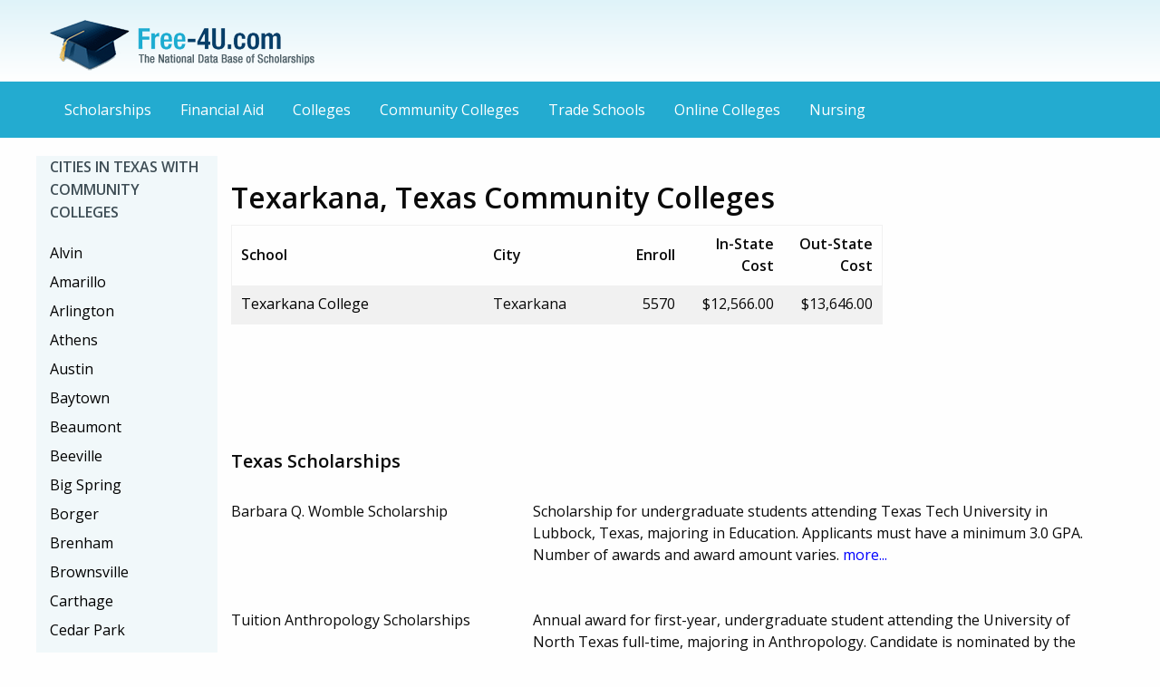

--- FILE ---
content_type: text/html
request_url: https://free-4u.com/Community-Colleges/Texarkana-TX-Community-Colleges.html
body_size: 5676
content:











































<!doctype html>
<html class="no-js" lang="en">
  <head>
    <meta charset="utf-8" />
    <meta http-equiv="x-ua-compatible" content="ie=edge">
    <meta name="viewport" content="width=device-width, initial-scale=1.0" />
	<meta name="description" content="Free Community College and Scholarship Search for TX"/>
    <title>Texarkana, Texas Colleges and Universities - Scholarships, Costs, and Information</title>
	<link rel="stylesheet" href="new-css/foundation.css" />
    <link rel="stylesheet" href="new-css/custom.css" />
    <link rel="stylesheet" href="new-css/app.css" />
	<link rel='stylesheet' type='text/css' href='https://fonts.googleapis.com/css?family=Open+Sans:400,600'>
	<script async id="ce-widget-js" src="https://widget.campusexplorer.com/js/widget.js"></script>
  </head>
  <body>
	<a name="top"></a><header role="banner">
	<div class="row">
      <div class="small-6 columns vspace">
		<a href="/"><img src="new-img/Free-4U-logo-update.png" alt="Free-4U.com - The National Data Base of Scholarships" /></a>
	  </div>

	</div>
	</header>
	<nav class="top-bar" role="navigation">
	<div class="title-bar" data-responsive-toggle="menu" data-hide-for="medium">
	  <button class="menu-icon" type="button" data-toggle></button>
	  <div class="title-bar-title">Menu</div>
	</div>
	<div class="row" id="menu">
		<div class="large-12 columns">
			<ul class="vertical medium-horizontal menu">
				<li><a href="http://www.free-4u.com/">Scholarships</a></li>
				<li><a href="http://www.free-4u.com/financial-aid.html">Financial Aid</a></li>
				<li><a href="http://www.free-4u.com/Community-Colleges">Colleges</a></li>
				<li><a href="http://www.free-4u.com/Community-Colleges">Community Colleges</a></li>
				<li><a href="http://www.free-4u.com/Trade-Schools">Trade Schools</a></li>
				<li><a href="http://www.free-4u.com/Online-Colleges">Online Colleges</a></li>
				<li><a href="http://www.free-4u.com/Nursing">Nursing</a></li>
			</ul>
		  </div>
    </div>
	</nav>
	<main role="main">
	<div class="row">
	<div class="large-push-2 large-10 columns">
	<section>
			
			<div class="row">
			  <div class="medium-12 columns">
				<div class="row" > 
					<div class="medium-9 columns">
<div class="schoolTable">  
  <div class="schoolBlock">
  <br />
  
  <h1>Texarkana, Texas Community Colleges</h1>
  
<table width="100%" border="0" cellspacing="0">
	
  <tr>
    <th align="left" scope="col" width="350px">School</th>
    <th align="left" scope="col" width="180px">City</th>
    <th align="left" scope="col" style=";text-align:right;">Enroll</th>
    <th align="left" scope="col" style=";text-align:right;">In-State Cost</th>
    <th align="left" scope="col" style=";text-align:right;">Out-State Cost</th>
    </tr>




  <tr class="oddRow" height="30px">	 

    <td><a href="http://www.free-4u.com/Community-Colleges/Texarkana-College.html">Texarkana College</a></td>
    <td>Texarkana</td>
    <td style="padding-left:5px;text-align:right;"> 5570 </td>
    <td style="padding-left:20px;text-align:right;">$12,566.00</td>
    <td style="padding-left:20px;text-align:right;">$13,646.00</td>
    </tr>
    

</table>
</div> 
<!-- close SchoolTable -->

</div>
<!-- close SchoolBlock -->		


					<div align="left">
						<script async src="//pagead2.googlesyndication.com/pagead/js/adsbygoogle.js"></script>
						<!-- Free-4U context LB -->
						<ins class="adsbygoogle"
						     style="display:inline-block;width:728px;height:90px"
						     data-ad-client="ca-pub-3766134139832312"
						     data-ad-slot="6578174821"></ins>
						<script>
						(adsbygoogle = window.adsbygoogle || []).push({});
						</script>
					</div>


					
					</div>
					


					
					<div class="medium-3 columns" style="margin-bottom: -10px;">
				
						<div class="campusexplorer-widget" data-ce-source="sa-E7EA662D"  data-ce-ipeds_id=""></div>
					
						
										
						</div>	
						
						
					</div>
					
	</section>







<h3 class="vspace">Texas Scholarships</h3>


			
			
			<div class="row odd">
					<div class="small-4 large-4 columns">
						Barbara Q. Womble Scholarship
					</div>
					<div class="small-8 large-8 columns">
						  Scholarship for undergraduate students attending Texas Tech University in Lubbock, Texas, majoring in Education.  Applicants must have a minimum 3.0 GPA.  Number of awards and award amount varies. <a href="http://www.free-4u.com/Barbara-Q-Womble-Scholarship.html" style="color:blue;"> more...</a>
					</div>
			</div>
			
			
			<div class="row odd">
					<div class="small-4 large-4 columns">
						Tuition Anthropology Scholarships
					</div>
					<div class="small-8 large-8 columns">
						  Annual award for first-year, undergraduate student attending the University of North Texas full-time, majoring in Anthropology.  Candidate is nominated by the department.  Due date and award amount varies. <a href="http://www.free-4u.com/Tuition-Anthropology-Scholarships.html" style="color:blue;"> more...</a>
					</div>
			</div>
			
			
			<div class="row odd">
					<div class="small-4 large-4 columns">
						Lawrence L. & Louise Graves Scholarship
					</div>
					<div class="small-8 large-8 columns">
						  Scholarship for undergraduate or graduate students attending Texas Tech University in Lubbock, Texas full-time, majoring in History.  Applicants must have a minimum 3.0 GPA.  Financial need may be considered.  Due date, number of awards and award amount varies. <a href="http://www.free-4u.com/Lawrence-L-Louise-Graves-Scholarship.html" style="color:blue;"> more...</a>
					</div>
			</div>
			
			
			<div class="row odd">
					<div class="small-4 large-4 columns">
						Ruth & Ted Bauer Family Foundation Scholarship
					</div>
					<div class="small-8 large-8 columns">
						  Scholarship for full-time graduate students attending the University of Houston enrolled in a Master of Business Administration program.  Applicants must have a minimum 3.0 GPA, be a U.S. citizen and have financial need.  Number of awards and award amount may vary. <a href="http://www.free-4u.com/Ruth-Ted-Bauer-Family-Foundation-Scholarship.html" style="color:blue;"> more...</a>
					</div>
			</div>
			
			
			<div class="row odd">
					<div class="small-4 large-4 columns">
						Sigma Tau Delta Scholarship
					</div>
					<div class="small-8 large-8 columns">
						  Annual award for member of Sigma Tau Delta who is an undergraduate student attending the University of North Texas full-time, majoring in English.  Applicant must have performed outstanding service to Sigma Tau Delta. <a href="http://www.free-4u.com/Sigma-Tau-Delta-Scholarship.html" style="color:blue;"> more...</a>
					</div>
			</div>
			
			
			<div class="row odd">
					<div class="small-4 large-4 columns">
						Hope Pierce Tartt Scholarship
					</div>
					<div class="small-8 large-8 columns">
						  Annual award for undergraduate students attending Texas Christian University in Fort Worth, Texas.  Preference will be given to students who are residents of Harrison, Marion, Panola, Gregg, and Upshur counties, Texas who have established financial need (through their FAFSA application).  In some cases, awards will be made based on academic merit.  Due date and number of awards varies. <a href="http://www.free-4u.com/Hope-Pierce-Tartt-Scholarship.html" style="color:blue;"> more...</a>
					</div>
			</div>
			
			
			<div class="row odd">
					<div class="small-4 large-4 columns">
						Nancy Stephens Woodson Memorial Endowment Scholarship
					</div>
					<div class="small-8 large-8 columns">
						  Scholarship for undergraduate students attending Wharton County Junior College in Wharton, Texas studying Theatre.  Recipients chosen by a committee from the WCJC Speech and Drama Department.  Due date, number of awards and award amount varies. <a href="http://www.free-4u.com/Nancy-Stephens-Woodson-Memorial-Endowment-Scholarship.html" style="color:blue;"> more...</a>
					</div>
			</div>
			
			
			<div class="row odd">
					<div class="small-4 large-4 columns">
						Bill Griffin Memorial Scholarship
					</div>
					<div class="small-8 large-8 columns">
						  Scholarship for undergraduate students attending Texas Tech University in Lubbock, Texas, majoring in Animal Science.  Number of awards and award amount varies. <a href="http://www.free-4u.com/Bill-Griffin-Memorial-Scholarship.html" style="color:blue;"> more...</a>
					</div>
			</div>
			
			
			<div class="row odd">
					<div class="small-4 large-4 columns">
						Noel Ryon James Memorial Scholarship
					</div>
					<div class="small-8 large-8 columns">
						  Scholarship for undergraduate students enrolled full-time at Angelo State University.  Students must demonstrate academic achievement.  Deadlines and award amounts may vary. <a href="http://www.free-4u.com/Noel-Ryon-James-Memorial-Scholarship.html" style="color:blue;"> more...</a>
					</div>
			</div>
			
			
			<div class="row odd">
					<div class="small-4 large-4 columns">
						Melba  & Sherri Edenbaum Women's Athletic Scholarship
					</div>
					<div class="small-8 large-8 columns">
						  Scholarship for female undergraduate students enrolled full-time at Angelo State University.  Students must participate in the Women's Athletic Program.  Deadlines and award amounts may vary. <a href="http://www.free-4u.com/" style="color:blue;"> more...</a>
					</div>
			</div>
			
			
			<div class="row odd">
					<div class="small-4 large-4 columns">
						Dick & Gloria Speck Rodeo Scholarship
					</div>
					<div class="small-8 large-8 columns">
						  Scholarship for undergraduate or graduate students attending Texas Tech University in Lubbock, Texas.  Selection is based on academic merit and the contribution student has made to Tech Rodeo.  Due dates are March 1 (fall) and October 1 (spring).  Number of awards and award amount varies. <a href="http://www.free-4u.com/Dick-Gloria-Speck-Rodeo-Scholarship.html" style="color:blue;"> more...</a>
					</div>
			</div>
			
			
			<div class="row odd">
					<div class="small-4 large-4 columns">
						Hattie Elam Briscoe Scholarship
					</div>
					<div class="small-8 large-8 columns">
						  Scholarship for graduate students enrolled full-time at the St. Mary's University Law School.  Students must demonstrate financial need and academic achievement.  Preference given to African-American students.  Deadlines and award amounts may vary. <a href="http://www.free-4u.com/Hattie-Elam-Briscoe-Scholarship.html" style="color:blue;"> more...</a>
					</div>
			</div>
			
			
			<div class="row odd">
					<div class="small-4 large-4 columns">
						Industrial Affiliates Program Scholarships
					</div>
					<div class="small-8 large-8 columns">
						  Scholarship for undergraduate or graduate students enrolled full-time at Texas A&M; University.  Students must demonstrate academic achievement and financial need.  Due date and number of awards may vary. <a href="http://www.free-4u.com/Industrial-Affiliates-Program-Scholarships.html" style="color:blue;"> more...</a>
					</div>
			</div>
			
			
			<div class="row odd">
					<div class="small-4 large-4 columns">
						Jewish Studies Program Scholarship
					</div>
					<div class="small-8 large-8 columns">
						  Scholarship for undergraduate or graduate students attending the University of North Texas full-time, majoring in Jewish Studies.  Due date, number of awards and award amount varies. <a href="http://www.free-4u.com/Jewish-Studies-Program-Scholarship.html" style="color:blue;"> more...</a>
					</div>
			</div>
			
			
			<div class="row odd">
					<div class="small-4 large-4 columns">
						Opportunity Awards
					</div>
					<div class="small-8 large-8 columns">
						  Scholarship for undergraduate students enrolled full-time at Blinn College.  Students must demonstrate academic achievement and/or financial need.  Deadlines and award amounts may vary. <a href="http://www.free-4u.com/Opportunity-Awards.html" style="color:blue;"> more...</a>
					</div>
			</div>
			
			
			<div class="row odd">
					<div class="small-4 large-4 columns">
						Hsiao-Pei Yang Memorial Scholarship
					</div>
					<div class="small-8 large-8 columns">
						  Scholarship for undergraduate students attending the University of North Texas full-time.  Applicants must have academic achievement with a minimum 2.0 GPA.  Submit FAFSA application (available January 2nd) for financial eligibility.  Number of awards and award amount varies. <a href="http://www.free-4u.com/Hsiao-Pei-Yang-Memorial-Scholarship.html" style="color:blue;"> more...</a>
					</div>
			</div>
			
			
			<div class="row odd">
					<div class="small-4 large-4 columns">
						Joe Bill Lee Scholarship
					</div>
					<div class="small-8 large-8 columns">
						  Scholarship for undergraduate students enrolled full-time at Angelo State University.  Applicants must be student assistants who have worked at Porter Henderson Library and West Texas Collection for a minimum of two long semesters or one long and two summer semesters.  Students must be nominated by a library staff member and must continue employment for 12 to 15 hours per week.  Due date may vary. <a href="http://www.free-4u.com/Joe-Bill-Lee-Scholarship.html" style="color:blue;"> more...</a>
					</div>
			</div>
			
			
			<div class="row odd">
					<div class="small-4 large-4 columns">
						Phillip & Margaret Walker Memorial Scholarship
					</div>
					<div class="small-8 large-8 columns">
						  Scholarship for undergraduate senior student attending the University of North Texas full-time, majoring in Education.  Due date and award amount varies. <a href="http://www.free-4u.com/Phillip-Margaret-Walker-Memorial-Scholarship.html" style="color:blue;"> more...</a>
					</div>
			</div>
			
			
			<div class="row odd">
					<div class="small-4 large-4 columns">
						John M. & Nelle Greene Davenport Memorial Scholarship
					</div>
					<div class="small-8 large-8 columns">
						  Scholarship for undergraduate students enrolled full-time at Angelo State University.  Students must demonstrate academic achievement.  Deadlines and award amounts may vary. <a href="http://www.free-4u.com/John-M-Nelle-Greene-Davenport-Memorial-Scholarship.html" style="color:blue;"> more...</a>
					</div>
			</div>
			
			
			<div class="row odd">
					<div class="small-4 large-4 columns">
						Phi Theta Kappa Presidential Leadership Scholarship
					</div>
					<div class="small-8 large-8 columns">
						  Scholarship for undergraduate students attending Texas Tech University in Lubbock, Texas full-time.  Applicant must be a U.S. citizen and have demonstrated outstanding leadership and service to Phi Theta Kappa at the regional and/or international levels.  Candidates must have a minimum 3.5 GPA and at least 30 transferable hours.  Selection based on GPA, choice of major, evidence of leadership and involvement through work, school or service.  Award amount is equal to full tuition plus $1,000 stipend per year.  Renewable; one year with maintained 3.0 GPA. <a href="http://www.free-4u.com/Phi-Theta-Kappa-Presidential-Leadership-Scholarship.html" style="color:blue;"> more...</a>
					</div>
			</div>
			
			
			<p><a href="scholarships.html" style="color:blue;">Click here for complete scholarship searching.</a></p>
		</section>


					<div align="center">
						<script async src="//pagead2.googlesyndication.com/pagead/js/adsbygoogle.js"></script>
						<!-- Free-4U context LB -->
						<ins class="adsbygoogle"
						     style="display:inline-block;width:728px;height:90px"
						     data-ad-client="ca-pub-3766134139832312"
						     data-ad-slot="6578174821"></ins>
						<script>
						(adsbygoogle = window.adsbygoogle || []).push({});
						</script>
					</div>




		</div>
		<aside>
		<div class="large-pull-10 large-2 columns role="navigation" aria-label="state navigation" style="background-color:#f1f8fa;">
				<ul class="vertical menu vertical-menu" role="navigation">
				<li class="menu-title">Cities in Texas with Community Colleges</li>
				<li><a href="http://www.free-4u.com/Community-Colleges/--TX-Community-Colleges.html"> </a></li>
				<li><a href="http://www.free-4u.com/Community-Colleges/Alvin-TX-Community-Colleges.html">Alvin</a></li>
				<li><a href="http://www.free-4u.com/Community-Colleges/Amarillo-TX-Community-Colleges.html">Amarillo</a></li>
				<li><a href="http://www.free-4u.com/Community-Colleges/Arlington-TX-Community-Colleges.html">Arlington</a></li>
				<li><a href="http://www.free-4u.com/Community-Colleges/Athens-TX-Community-Colleges.html">Athens</a></li>
				<li><a href="http://www.free-4u.com/Community-Colleges/Austin-TX-Community-Colleges.html">Austin</a></li>
				<li><a href="http://www.free-4u.com/Community-Colleges/Baytown-TX-Community-Colleges.html">Baytown</a></li>
				<li><a href="http://www.free-4u.com/Community-Colleges/Beaumont-TX-Community-Colleges.html">Beaumont</a></li>
				<li><a href="http://www.free-4u.com/Community-Colleges/Beeville-TX-Community-Colleges.html">Beeville</a></li>
				<li><a href="http://www.free-4u.com/Community-Colleges/Big-Spring-TX-Community-Colleges.html">Big Spring</a></li>
				<li><a href="http://www.free-4u.com/Community-Colleges/Borger-TX-Community-Colleges.html">Borger</a></li>
				<li><a href="http://www.free-4u.com/Community-Colleges/Brenham-TX-Community-Colleges.html">Brenham</a></li>
				<li><a href="http://www.free-4u.com/Community-Colleges/Brownsville-TX-Community-Colleges.html">Brownsville</a></li>
				<li><a href="http://www.free-4u.com/Community-Colleges/Carthage-TX-Community-Colleges.html">Carthage</a></li>
				<li><a href="http://www.free-4u.com/Community-Colleges/Cedar-Park-TX-Community-Colleges.html">Cedar Park</a></li>
				<li><a href="http://www.free-4u.com/Community-Colleges/Cisco-TX-Community-Colleges.html">Cisco</a></li>
				<li><a href="http://www.free-4u.com/Community-Colleges/Clarendon-TX-Community-Colleges.html">Clarendon</a></li>
				<li><a href="http://www.free-4u.com/Community-Colleges/Corpus-Christi-TX-Community-Colleges.html">Corpus Christi</a></li>
				<li><a href="http://www.free-4u.com/Community-Colleges/Corsicana-TX-Community-Colleges.html">Corsicana</a></li>
				<li><a href="http://www.free-4u.com/Community-Colleges/Dallas-TX-Community-Colleges.html">Dallas</a></li>
				<li><a href="http://www.free-4u.com/Community-Colleges/Denison-TX-Community-Colleges.html">Denison</a></li>
				<li><a href="http://www.free-4u.com/Community-Colleges/El-Paso-TX-Community-Colleges.html">El Paso</a></li>
				<li><a href="http://www.free-4u.com/Community-Colleges/Farmers-Branch-TX-Community-Colleges.html">Farmers Branch</a></li>
				<li><a href="http://www.free-4u.com/Community-Colleges/Fort-Worth-TX-Community-Colleges.html">Fort Worth</a></li>
				<li><a href="http://www.free-4u.com/Community-Colleges/Ft-Worth-TX-Community-Colleges.html">Ft Worth</a></li>
				<li><a href="http://www.free-4u.com/Community-Colleges/Gainesville-TX-Community-Colleges.html">Gainesville</a></li>
				<li><a href="http://www.free-4u.com/Community-Colleges/Galveston-TX-Community-Colleges.html">Galveston</a></li>
				<li><a href="http://www.free-4u.com/Community-Colleges/Grand-Prairie-TX-Community-Colleges.html">Grand Prairie</a></li>
				<li><a href="http://www.free-4u.com/Community-Colleges/Harlingen-TX-Community-Colleges.html">Harlingen</a></li>
				<li><a href="http://www.free-4u.com/Community-Colleges/Hillsboro-TX-Community-Colleges.html">Hillsboro</a></li>
				<li><a href="http://www.free-4u.com/Community-Colleges/Houston-TX-Community-Colleges.html">Houston</a></li>
				<li><a href="http://www.free-4u.com/Community-Colleges/Irving-TX-Community-Colleges.html">Irving</a></li>
				<li><a href="http://www.free-4u.com/Community-Colleges/Jacksonville-TX-Community-Colleges.html">Jacksonville</a></li>
				<li><a href="http://www.free-4u.com/Community-Colleges/Kilgore-TX-Community-Colleges.html">Kilgore</a></li>
				<li><a href="http://www.free-4u.com/Community-Colleges/Killeen-TX-Community-Colleges.html">Killeen</a></li>
				<li><a href="http://www.free-4u.com/Community-Colleges/Lancaster-TX-Community-Colleges.html">Lancaster</a></li>
				<li><a href="http://www.free-4u.com/Community-Colleges/Laredo-TX-Community-Colleges.html">Laredo</a></li>
				<li><a href="http://www.free-4u.com/Community-Colleges/Levelland-TX-Community-Colleges.html">Levelland</a></li>
				<li><a href="http://www.free-4u.com/Community-Colleges/Lubbock-TX-Community-Colleges.html">Lubbock</a></li>
				<li><a href="http://www.free-4u.com/Community-Colleges/Lufkin-TX-Community-Colleges.html">Lufkin</a></li>
				<li><a href="http://www.free-4u.com/Community-Colleges/Marshall-TX-Community-Colleges.html">Marshall</a></li>
				<li><a href="http://www.free-4u.com/Community-Colleges/McAllen-TX-Community-Colleges.html">McAllen</a></li>
				<li><a href="http://www.free-4u.com/Community-Colleges/McKinney-TX-Community-Colleges.html">McKinney</a></li>
				<li><a href="http://www.free-4u.com/Community-Colleges/Mesquite-TX-Community-Colleges.html">Mesquite</a></li>
				<li><a href="http://www.free-4u.com/Community-Colleges/Mount-Pleasant-TX-Community-Colleges.html">Mount Pleasant</a></li>
				<li><a href="http://www.free-4u.com/Community-Colleges/Odessa-TX-Community-Colleges.html">Odessa</a></li>
				<li><a href="http://www.free-4u.com/Community-Colleges/Orange-TX-Community-Colleges.html">Orange</a></li>
				<li><a href="http://www.free-4u.com/Community-Colleges/Paris-TX-Community-Colleges.html">Paris</a></li>
				<li><a href="http://www.free-4u.com/Community-Colleges/Pasadena-TX-Community-Colleges.html">Pasadena</a></li>
				<li><a href="http://www.free-4u.com/Community-Colleges/Port-Arthur-TX-Community-Colleges.html">Port Arthur</a></li>
				<li><a href="http://www.free-4u.com/Community-Colleges/Ranger-TX-Community-Colleges.html">Ranger</a></li>
				<li><a href="http://www.free-4u.com/Community-Colleges/San-Antonio-TX-Community-Colleges.html">San Antonio</a></li>
				<li><a href="http://www.free-4u.com/Community-Colleges/Snyder-TX-Community-Colleges.html">Snyder</a></li>
				<li><a href="http://www.free-4u.com/Community-Colleges/Sweetwater-TX-Community-Colleges.html">Sweetwater</a></li>
				<li><a href="http://www.free-4u.com/Community-Colleges/Temple-TX-Community-Colleges.html">Temple</a></li>
				<li><a href="http://www.free-4u.com/Community-Colleges/Texarkana-TX-Community-Colleges.html">Texarkana</a></li>
				<li><a href="http://www.free-4u.com/Community-Colleges/Texas-City-TX-Community-Colleges.html">Texas City</a></li>
				<li><a href="http://www.free-4u.com/Community-Colleges/Tyler-TX-Community-Colleges.html">Tyler</a></li>
				<li><a href="http://www.free-4u.com/Community-Colleges/Uvalde-TX-Community-Colleges.html">Uvalde</a></li>
				<li><a href="http://www.free-4u.com/Community-Colleges/Vernon-TX-Community-Colleges.html">Vernon</a></li>
				<li><a href="http://www.free-4u.com/Community-Colleges/Victoria-TX-Community-Colleges.html">Victoria</a></li>
				<li><a href="http://www.free-4u.com/Community-Colleges/Waco-TX-Community-Colleges.html">Waco</a></li>
				<li><a href="http://www.free-4u.com/Community-Colleges/Weatherford-TX-Community-Colleges.html">Weatherford</a></li>
				<li><a href="http://www.free-4u.com/Community-Colleges/Webster-TX-Community-Colleges.html">Webster</a></li>
				<li><a href="http://www.free-4u.com/Community-Colleges/Wharton-TX-Community-Colleges.html">Wharton</a></li>

			</ul>
			<hr>
			<ul class="vertical menu vertical-menu" role="navigation">
<li class="menu-title">Colleges by State</li>
<li><a href="http://www.free-4u.com/Community-Colleges/Alaska-Community-Colleges.html">Alaska</a></li>
<li><a href="http://www.free-4u.com/Community-Colleges/Alabama-Community-Colleges.html">Alabama</a></li>
<li><a href="http://www.free-4u.com/Community-Colleges/Arkansas-Community-Colleges.html">Arkansas</a></li>
<li><a href="http://www.free-4u.com/Community-Colleges/Arizona-Community-Colleges.html">Arizona</a></li>
<li><a href="http://www.free-4u.com/Community-Colleges/California-Community-Colleges.html">California</a></li>
<li><a href="http://www.free-4u.com/Community-Colleges/Colorado-Community-Colleges.html">Colorado</a></li>
<li><a href="http://www.free-4u.com/Community-Colleges/Connecticut-Community-Colleges.html">Connecticut</a></li>
<li><a href="http://www.free-4u.com/Community-Colleges/District-of-Columbia-Community-Colleges.html">District of Columbia</a></li>
<li><a href="http://www.free-4u.com/Community-Colleges/Delaware-Community-Colleges.html">Delaware</a></li>
<li><a href="http://www.free-4u.com/Community-Colleges/Florida-Community-Colleges.html">Florida</a></li>
<li><a href="http://www.free-4u.com/Community-Colleges/Georgia-Community-Colleges.html">Georgia</a></li>
<li><a href="http://www.free-4u.com/Community-Colleges/Hawaii-Community-Colleges.html">Hawaii</a></li>
<li><a href="http://www.free-4u.com/Community-Colleges/Iowa-Community-Colleges.html">Iowa</a></li>
<li><a href="http://www.free-4u.com/Community-Colleges/Idaho-Community-Colleges.html">Idaho</a></li>
<li><a href="http://www.free-4u.com/Community-Colleges/Illinois-Community-Colleges.html">Illinois</a></li>
<li><a href="http://www.free-4u.com/Community-Colleges/Indiana-Community-Colleges.html">Indiana</a></li>
<li><a href="http://www.free-4u.com/Community-Colleges/Kansas-Community-Colleges.html">Kansas</a></li>
<li><a href="http://www.free-4u.com/Community-Colleges/Kentucky-Community-Colleges.html">Kentucky</a></li>
<li><a href="http://www.free-4u.com/Community-Colleges/Louisiana-Community-Colleges.html">Louisiana</a></li>
<li><a href="http://www.free-4u.com/Community-Colleges/Massachusetts-Community-Colleges.html">Massachusetts</a></li>
<li><a href="http://www.free-4u.com/Community-Colleges/Maryland-Community-Colleges.html">Maryland</a></li>
<li><a href="http://www.free-4u.com/Community-Colleges/Maine-Community-Colleges.html">Maine</a></li>
<li><a href="http://www.free-4u.com/Community-Colleges/Michigan-Community-Colleges.html">Michigan</a></li>
<li><a href="http://www.free-4u.com/Community-Colleges/Minnesota-Community-Colleges.html">Minnesota</a></li>
<li><a href="http://www.free-4u.com/Community-Colleges/Missouri-Community-Colleges.html">Missouri</a></li>
<li><a href="http://www.free-4u.com/Community-Colleges/Mississippi-Community-Colleges.html">Mississippi</a></li>
<li><a href="http://www.free-4u.com/Community-Colleges/Montana-Community-Colleges.html">Montana</a></li>
<li><a href="http://www.free-4u.com/Community-Colleges/North-Carolina-Community-Colleges.html">North Carolina</a></li>
<li><a href="http://www.free-4u.com/Community-Colleges/North-Dakota-Community-Colleges.html">North Dakota</a></li>
<li><a href="http://www.free-4u.com/Community-Colleges/Nebraska-Community-Colleges.html">Nebraska</a></li>
<li><a href="http://www.free-4u.com/Community-Colleges/New-Hampshire-Community-Colleges.html">New Hampshire</a></li>
<li><a href="http://www.free-4u.com/Community-Colleges/New-Jersey-Community-Colleges.html">New Jersey</a></li>
<li><a href="http://www.free-4u.com/Community-Colleges/New-Mexico-Community-Colleges.html">New Mexico</a></li>
<li><a href="http://www.free-4u.com/Community-Colleges/Nevada-Community-Colleges.html">Nevada</a></li>
<li><a href="http://www.free-4u.com/Community-Colleges/New-York-Community-Colleges.html">New York</a></li>
<li><a href="http://www.free-4u.com/Community-Colleges/Ohio-Community-Colleges.html">Ohio</a></li>
<li><a href="http://www.free-4u.com/Community-Colleges/Oklahoma-Community-Colleges.html">Oklahoma</a></li>
<li><a href="http://www.free-4u.com/Community-Colleges/Oregon-Community-Colleges.html">Oregon</a></li>
<li><a href="http://www.free-4u.com/Community-Colleges/Pennsylvania-Community-Colleges.html">Pennsylvania</a></li>
<li><a href="http://www.free-4u.com/Community-Colleges/Puerto-Rico-Community-Colleges.html">Puerto Rico</a></li>
<li><a href="http://www.free-4u.com/Community-Colleges/Rhode-Island-Community-Colleges.html">Rhode Island</a></li>
<li><a href="http://www.free-4u.com/Community-Colleges/South-Carolina-Community-Colleges.html">South Carolina</a></li>
<li><a href="http://www.free-4u.com/Community-Colleges/South-Dakota-Community-Colleges.html">South Dakota</a></li>
<li><a href="http://www.free-4u.com/Community-Colleges/Tennessee-Community-Colleges.html">Tennessee</a></li>
<li><a href="http://www.free-4u.com/Community-Colleges/Texas-Community-Colleges.html">Texas</a></li>
<li><a href="http://www.free-4u.com/Community-Colleges/Utah-Community-Colleges.html">Utah</a></li>
<li><a href="http://www.free-4u.com/Community-Colleges/Virginia-Community-Colleges.html">Virginia</a></li>
<li><a href="http://www.free-4u.com/Community-Colleges/Virgin-Islands-Community-Colleges.html">Virgin Islands</a></li>
<li><a href="http://www.free-4u.com/Community-Colleges/Vermont-Community-Colleges.html">Vermont</a></li>
<li><a href="http://www.free-4u.com/Community-Colleges/Washington-Community-Colleges.html">Washington</a></li>
<li><a href="http://www.free-4u.com/Community-Colleges/Wisconsin-Community-Colleges.html">Wisconsin</a></li>
<li><a href="http://www.free-4u.com/Community-Colleges/West-Virginia-Community-Colleges.html">West Virginia</a></li>
<li><a href="http://www.free-4u.com/Community-Colleges/Wyoming-Community-Colleges.html">Wyoming</a></li>
</ul>
		</div>
		</aside>
	</div>
	</main>
	<footer role="contentinfo">
		<div class="row">
			<div class="large-12 columns text-center">
				<p class="vspace2">Copyright © <script type="text/javascript">document.write(new Date().getFullYear());</script> Free-4u.com, All Rights Reserved | <a href="#top">Back to Top</a></p>
			</div>
		</div>
	</footer>
    <script src="new-js/vendor/jquery.min.js"></script>
    <script src="new-js/vendor/what-input.min.js"></script>
    <script src="new-js/foundation.min.js"></script>
    <script src="new-js/app.js"></script>
    <script>
  (function(i,s,o,g,r,a,m){i['GoogleAnalyticsObject']=r;i[r]=i[r]||function(){
  (i[r].q=i[r].q||[]).push(arguments)},i[r].l=1*new Date();a=s.createElement(o),
  m=s.getElementsByTagName(o)[0];a.async=1;a.src=g;m.parentNode.insertBefore(a,m)
  })(window,document,'script','//www.google-analytics.com/analytics.js','ga');

  ga('create', 'UA-26451889-2', 'auto');
  ga('send', 'pageview');

</script>
	<script>
	$('a[href*=#]:not([href=#])').click(function() {
		if (location.pathname.replace(/^\//,'') == this.pathname.replace(/^\//,'') 
			|| location.hostname == this.hostname) {

			var target = $(this.hash);
			target = target.length ? target : $('[name=' + this.hash.slice(1) +']');
			   if (target.length) {
				 $('html,body').animate({
					 scrollTop: target.offset().top
				}, 1000);
				return false;
			}
		}
	});
	</script>
  </body>
</html>

--- FILE ---
content_type: text/html; charset=utf-8
request_url: https://www.google.com/recaptcha/api2/aframe
body_size: 255
content:
<!DOCTYPE HTML><html><head><meta http-equiv="content-type" content="text/html; charset=UTF-8"></head><body><script nonce="bwz50cVEiUo7CqeymcCuTA">/** Anti-fraud and anti-abuse applications only. See google.com/recaptcha */ try{var clients={'sodar':'https://pagead2.googlesyndication.com/pagead/sodar?'};window.addEventListener("message",function(a){try{if(a.source===window.parent){var b=JSON.parse(a.data);var c=clients[b['id']];if(c){var d=document.createElement('img');d.src=c+b['params']+'&rc='+(localStorage.getItem("rc::a")?sessionStorage.getItem("rc::b"):"");window.document.body.appendChild(d);sessionStorage.setItem("rc::e",parseInt(sessionStorage.getItem("rc::e")||0)+1);localStorage.setItem("rc::h",'1769511078789');}}}catch(b){}});window.parent.postMessage("_grecaptcha_ready", "*");}catch(b){}</script></body></html>

--- FILE ---
content_type: application/javascript; charset=UTF-8
request_url: https://widget.campusexplorer.com/js/widget.js
body_size: 23871
content:
try{!function(e,a,c){"use strict";function d(e){if(!e)return!1;var a=B.urlparser.get(e),c=a.withoutHash.replace(a.origin,a.host).replace(/^www./,""),d=B.md5(c);return B._.includes(u,d)}function f(e){return!!e&&B._.includes(p,e)}function b(e){return!!e&&B._.includes(g,e)}function E(e){var c=a.getElementById(e);c&&c.parentNode.removeChild(c)}function D(){for(var c,d=a.querySelectorAll(".campusexplorer-widget[data-ce-source],.campusexplorer-widget-launch[data-ce-source]"),f=d.length-1;f>=0;f--)c=d[f],c.parentNode&&c.parentNode.removeChild(c);if("CampusExplorerQ"in e)for(var b;b=CampusExplorerQ.shift();)b.element&&E(b.element);setTimeout(D,2e3)}if("querySelector"in a&&"addEventListener"in e&&"postMessage"in e&&"function"==typeof Object.keys&&!("CampusExplorerWidgetScout"in e&&e.CampusExplorerWidgetScout.revision)){var B={};B.console={error:function(){},info:function(){},log:function(){},warn:function(){}};var A=B.console;B._={isObject:function(e){var a=typeof e;return"function"===a||"object"===a&&!!e},isString:function(e){return"string"==typeof e||e instanceof String},isHex:function(e){var a=e.trim();return a.length&&!(8!=a.length||isNaN(parseInt(a,16)))},isInt:function(e){var a=parseInt(e,10);return!isNaN(a)&&e==a&&e.toString()==a.toString()},includes:function(e,a){var c=Object(e),d=parseInt(c.length)||0;if(0===d)return!1;var f,b=0;b>=0?f=b:(f=d+b,f<0&&(f=0));for(var E;f<d;){if(E=c[f],a===E||a!==a&&E!==E)return!0;f++}return!1},stripHTML:function(e){var c=a.implementation.createHTMLDocument("New").body;return c.innerHTML=e,c.textContent||c.innerText||""}},!function(e){function a(e,a){var c=(65535&e)+(65535&a),d=(e>>16)+(a>>16)+(c>>16);return d<<16|65535&c}function c(e,a){return e<<a|e>>>32-a}function d(e,d,f,b,E,D){return a(c(a(a(d,e),a(b,D)),E),f)}function f(e,a,c,f,b,E,D){return d(a&c|~a&f,e,a,b,E,D)}function b(e,a,c,f,b,E,D){return d(a&f|c&~f,e,a,b,E,D)}function E(e,a,c,f,b,E,D){return d(a^c^f,e,a,b,E,D)}function D(e,a,c,f,b,E,D){return d(c^(a|~f),e,a,b,E,D)}function B(e,c){e[c>>5]|=128<<c%32,e[(c+64>>>9<<4)+14]=c;var d,B,A,C,F,t=1732584193,r=-271733879,n=-1732584194,o=271733878;for(d=0;d<e.length;d+=16)B=t,A=r,C=n,F=o,t=f(t,r,n,o,e[d],7,-680876936),o=f(o,t,r,n,e[d+1],12,-389564586),n=f(n,o,t,r,e[d+2],17,606105819),r=f(r,n,o,t,e[d+3],22,-1044525330),t=f(t,r,n,o,e[d+4],7,-176418897),o=f(o,t,r,n,e[d+5],12,1200080426),n=f(n,o,t,r,e[d+6],17,-1473231341),r=f(r,n,o,t,e[d+7],22,-45705983),t=f(t,r,n,o,e[d+8],7,1770035416),o=f(o,t,r,n,e[d+9],12,-1958414417),n=f(n,o,t,r,e[d+10],17,-42063),r=f(r,n,o,t,e[d+11],22,-1990404162),t=f(t,r,n,o,e[d+12],7,1804603682),o=f(o,t,r,n,e[d+13],12,-40341101),n=f(n,o,t,r,e[d+14],17,-1502002290),r=f(r,n,o,t,e[d+15],22,1236535329),t=b(t,r,n,o,e[d+1],5,-165796510),o=b(o,t,r,n,e[d+6],9,-1069501632),n=b(n,o,t,r,e[d+11],14,643717713),r=b(r,n,o,t,e[d],20,-373897302),t=b(t,r,n,o,e[d+5],5,-701558691),o=b(o,t,r,n,e[d+10],9,38016083),n=b(n,o,t,r,e[d+15],14,-660478335),r=b(r,n,o,t,e[d+4],20,-405537848),t=b(t,r,n,o,e[d+9],5,568446438),o=b(o,t,r,n,e[d+14],9,-1019803690),n=b(n,o,t,r,e[d+3],14,-187363961),r=b(r,n,o,t,e[d+8],20,1163531501),t=b(t,r,n,o,e[d+13],5,-1444681467),o=b(o,t,r,n,e[d+2],9,-51403784),n=b(n,o,t,r,e[d+7],14,1735328473),r=b(r,n,o,t,e[d+12],20,-1926607734),t=E(t,r,n,o,e[d+5],4,-378558),o=E(o,t,r,n,e[d+8],11,-2022574463),n=E(n,o,t,r,e[d+11],16,1839030562),r=E(r,n,o,t,e[d+14],23,-35309556),t=E(t,r,n,o,e[d+1],4,-1530992060),o=E(o,t,r,n,e[d+4],11,1272893353),n=E(n,o,t,r,e[d+7],16,-155497632),r=E(r,n,o,t,e[d+10],23,-1094730640),t=E(t,r,n,o,e[d+13],4,681279174),o=E(o,t,r,n,e[d],11,-358537222),n=E(n,o,t,r,e[d+3],16,-722521979),r=E(r,n,o,t,e[d+6],23,76029189),t=E(t,r,n,o,e[d+9],4,-640364487),o=E(o,t,r,n,e[d+12],11,-421815835),n=E(n,o,t,r,e[d+15],16,530742520),r=E(r,n,o,t,e[d+2],23,-995338651),t=D(t,r,n,o,e[d],6,-198630844),o=D(o,t,r,n,e[d+7],10,1126891415),n=D(n,o,t,r,e[d+14],15,-1416354905),r=D(r,n,o,t,e[d+5],21,-57434055),t=D(t,r,n,o,e[d+12],6,1700485571),o=D(o,t,r,n,e[d+3],10,-1894986606),n=D(n,o,t,r,e[d+10],15,-1051523),r=D(r,n,o,t,e[d+1],21,-2054922799),t=D(t,r,n,o,e[d+8],6,1873313359),o=D(o,t,r,n,e[d+15],10,-30611744),n=D(n,o,t,r,e[d+6],15,-1560198380),r=D(r,n,o,t,e[d+13],21,1309151649),t=D(t,r,n,o,e[d+4],6,-145523070),o=D(o,t,r,n,e[d+11],10,-1120210379),n=D(n,o,t,r,e[d+2],15,718787259),r=D(r,n,o,t,e[d+9],21,-343485551),t=a(t,B),r=a(r,A),n=a(n,C),o=a(o,F);return[t,r,n,o]}function A(e){var a,c="";for(a=0;a<32*e.length;a+=8)c+=String.fromCharCode(e[a>>5]>>>a%32&255);return c}function C(e){var a,c=[];for(c[(e.length>>2)-1]=void 0,a=0;a<c.length;a+=1)c[a]=0;for(a=0;a<8*e.length;a+=8)c[a>>5]|=(255&e.charCodeAt(a/8))<<a%32;return c}function F(e){return A(B(C(e),8*e.length))}function t(e,a){var c,d,f=C(e),b=[],E=[];for(b[15]=E[15]=void 0,f.length>16&&(f=B(f,8*e.length)),c=0;16>c;c+=1)b[c]=909522486^f[c],E[c]=1549556828^f[c];return d=B(b.concat(C(a)),512+8*a.length),A(B(E.concat(d),640))}function r(e){var a,c,d="0123456789abcdef",f="";for(c=0;c<e.length;c+=1)a=e.charCodeAt(c),f+=d.charAt(a>>>4&15)+d.charAt(15&a);return f}function n(e){return unescape(encodeURIComponent(e))}function o(e){return F(n(e))}function i(e){return r(o(e))}function s(e,a){return t(n(e),n(a))}function l(e,a){return r(s(e,a))}function u(e,a,c){return a?c?s(a,e):l(a,e):c?o(e):i(e)}e.md5=u}(B),B.timing={_list:{},_nowOffset:0,start:function(e){return this._list[e]=this.now(),Math.floor(this._list[e])},finish:function(e){var a=Math.floor(this.now()-(this._list[e]||0));return A.log("time:",a,e),a},now:function(){return(new Date).getTime()-this._nowOffset}},B.timing._nowOffset=e.nowOffset||(new Date).getTime(),B.hash={_obj:c,getValue:function(a){return this._obj||(this._obj=this.from(e.location.hash)),this._obj[a]},from:function(e){var a,c={};if(e.length&&0===e.indexOf("#campusexplorer/")){a=e.split("/");for(var d,f=1;f<a.length;f++)d=a[f],d.length&&("stg"===d?(c.host="stg.campusexplorer.com",c.stg=!0):"localhost"===d?c.host=d:d.indexOf(".")>=0?c.host=d:d.indexOf(":")>=0?c.host=d:c[d]=!!d)}return c}},B.urlparser={regx:/^(((([^:\/#\?]+:)?(?:(\/\/)((?:(([^:@\/#\?]+)(?:\:([^:@\/#\?]+))?)@)?(([^:\/#\?\]\[]+|\[[^\/\]@#?]+\])(?:\:([0-9]+))?))?)?)?((\/?(?:[^\/\?#]+\/+)*)([^\?#]*)))?(\?[^#]+)?)(#.*)?/,get:function(e){var a=this.regx.exec(e);return{href:a[0],withoutHash:a[1],url:a[2],origin:a[3],protocol:a[4],protocolseparator:a[5],credhost:a[6],cred:a[7],user:a[8],pass:a[9],host:a[10],hostname:a[11],port:a[12],pathname:a[13],segment1:a[14],segment2:a[15],search:a[16],hash:a[17]}}},B.cookie={set:function(e,c,d){var f=new Date;f.setTime(f.getTime()+24*d*60*60*1e3);var b="expires="+f.toUTCString();a.cookie=e+"="+c+"; "+b+"; path=/; secure; samesite=none"},get:function(e){for(var c=e+"=",d=a.cookie.split(";"),f=0;f<d.length;f++){for(var b=d[f];" "==b.charAt(0);)b=b.substring(1);if(0===b.indexOf(c))return b.substring(c.length,b.length)}return""}},function(){Array.isArray||(Array.isArray=function(e){return"[object Array]"===Object.prototype.toString.call(e)});var e={};e.parse=function(a,c,d){c=c||"&",d=d||"=";for(var f,b={},E=0,D=a.split(c),B=D.length;E<B;E++)f=D[E].split(d),f.length>0&&(b[e.unescape(f.shift())]=e.unescape(f.join(d)));return b},e.unescape=function(e){return decodeURIComponent(e.replace(/\+/g," "))};var a=encodeURIComponent;e.stringify=function(e,c){var d,f,b,E=[],D=!(!c||!c.arrayKey);for(d in e)if(e.hasOwnProperty(d))if(Array.isArray(e[d]))for(f=0,b=e[d].length;f<b;f++)E.push(a(D?d+"[]":d)+"="+a(e[d][f]));else E.push(a(d)+"="+a(e[d]));return E.sort(),E.join("&")},B.querystring=e}(),B.dieAndRetry=function(c){A.warn("dieAndRetry",c);var d=Math.floor(17592186044416*Math.random()+1).toString(16),f="/js/widget.js?cachebust="+d,b=a.querySelectorAll(".ce-widget-js-replaced").length;delete e.CampusExplorerWidgetScout,function(e,a){var c,d=e.getElementsByTagName(a)[0];c=e.createElement(a),c.id="ce-widget-js",c.className="ce-widget-js-replaced",c.src="https://widget.campusexplorer.com"+f,setTimeout(function(){d.parentNode.insertBefore(c,d)},500*b),b>0&&A.error("Failed to break cache",c.src)}(a,"script")},"console"in e&&"function"==typeof e.console.log.apply&&B.hash.getValue("debug")&&(A=B.console={error:function(){e.console.error.apply(e.console,["widget:"].concat(Array.prototype.slice.call(arguments)))},info:function(){e.console.info.apply(e.console,["widget:"].concat(Array.prototype.slice.call(arguments)))},log:function(){e.console.log.apply(e.console,["widget:"].concat(Array.prototype.slice.call(arguments)))},warn:function(){e.console.warn.apply(e.console,["widget:"].concat(Array.prototype.slice.call(arguments)))}}),A.info("rev","b2107d");var C,F,t,r,n="https://widget.campusexplorer.com",o="https://",i=B.hash.getValue("host"),s="/js/widget.js",l="ce-widget-js";if(F=a.getElementById(l),i&&(r=B.urlparser.get("https://www.campusexplorer.com"),t=r.host,"sandbox.campusexplorer.com"!==i&&"localhost:3000"!==i||(o="http://"),t!==i))return n=o+i,function(e,a,c){var d,f=e.getElementsByTagName(a)[0];d=e.createElement(a),d.id=c,d.className="ce-widget-js-replaced",d.src=n+s,f.parentNode.insertBefore(d,f)}(a,"script",l),F&&F.parentNode&&F.parentNode.removeChild(F),void A.info("reloading from "+n+s);B.revision="b2107d",e.CampusExplorerWidgetScout=B,e.campex=B;var u=["196a88aad5754a294e2fb1f52e8bf981","e1fdc9ecc82ca6b991e91ef844f857fa","47e51cbea88af29c07654e1fc7242176","c35f9289b265091e4bcd0376c419aa1e","2ba838e895195b9c6898266039bc60f4","dcd1891cc85966e4c6e8b231ca2ba8d4","dafb938c688fcbf3b04a33ca66380bfe","589c61b1bf306501e5b66b4235326c6a","4a58b391b62ab03b65722c882351e622","46024618e6d52dc3029c50a9af3944b2","972a7f10d6ac53b7a341b9518296ba9c","ddbd20ac3a72288bf0da00ae844e9acc","69500796b3ab734c7a9dde23db0296df","17e4513ad51bf4a14d91a1369172c9a9","4808b8dc5b2791ad62b8c0c374dffe18","eae5971babdb856fd4b5e6b280142c64","193a55a641b4d0b89ab6493230914a67","001f8ecbc5593ca929a8d06d8935b6be","c30a7ab48bc908ccb0db8b1d74f9718e","d939690efdeb7b73c3eca6f8ac151bf2","cd51bcdbb06f06db339f53b416eff954","f9c7f4776d4a7b3112cc564822af7201","3917e377595bea354adccde44e5cd3b3","2b8630bbb575133d85556ca206e4bf8f","244d4f079073c4279597a4e4de0a992a","561b53159b89386d1d820d96097ea155","3dd1499ad2bab4f3498259943d4d47b5","d0af9abe4b0d60409d7d0286ae1b2366","8fbf902899c8743f568a16964e6c4ba1","e8d728cf91b6ed7ea98734608d3b2132","fe51c8387b826936222aa464213bab68","5533207f5a6a739ce1ba03ce6c7f33d7","c7d3a52f05b2502a5df5df5a8962294c","2b68f7cdc986ca375b97a3b3185e2038","3ef7e42925830917f516f94a4b9ad007","b45a445a4917c75e0ae1f2e5e3f26082","4fbb9d0a230d72a4112bf1075aae18b1","ae5bf8b2eeae8d594febed7d2d9e3324","97535ea97fd5c9e90af1fce2381c7236","10110bf4f08bce37314c18bc95340f1b","2baffcaf60c029527ed9781fa9390ae0","eb659c3f7f1ecbda8603d491d07be797","8012347349e92fb8ef9fbfc37755bf48","e4e08812dbc3f049906022c046d246df","68412061a1b420040af4d8c6c654b206","89fee20ff889cdd263da1871cebfb348","80fb4d0f37205fdf47337d590ccaa8cd","c926d0ac113cb4cc6c5995bff039632d","3c6805787c9b4366ea6dc44c6edb18f5","77ebfaa14d39b7d2cd94eae4342936be","0d456646df6ed90227169e40d18428eb","ca063a5ee1fddf86fce9e99d943dc6a6","4a453204f0690ec52ffc5da11bd5d61f","4daaa43d2ce458354e0e2a4d86ae69fb","b7f95d9891278f6fa8420f12bf84c546","6ec28c57052d2cd55be4ee7cb1111d3f","38503def49e3351721ecda63cee440ec","075adf87e313d05cbf43ff41631ae42a","16d708503e137caa3bef4546da5e6dfb","e3f1be4f6ad723c8225df761ef2853b2","305fa0e21ae379aa3ef80835d8492f52","e354f583276d4c7c136a06061ef02e25","eec791631a7386e156e397a9ce473f3e","e26666dd5cf790bf893d1cc8145e1018","c45b2657884a774475d69d9bdd168d9a","78d3af2b6928cd4b4740d7c8e61549e9","4df48c8c2f3ecbe8e3c3813e6183f377","bc3a50d85c88f8387586a4ce27928cce","11353441f634982c729b96a9197ecd7c","aadcffe650558c1266bccc5339f087be","8d3a1cd60cd1849f149b7594bc5161a2","585fc9d08efbbb6ca17f031013b2798f","732c10fa376e8def3a26bf1ef5cd9cf4","3474677ea74da993901d7da5b486473a","0bb0d5c0fc55ff3d36e4645521c4b94d","7014d2b2f339df339561edaa7a9c0343","e37cb0915ed0bcbf57faace0386ee293","5c438fffeee95edca9f1eb7656a54a35","3e223fae48a145c2bbea0fc7b582126e","d6d28b3b7284a1f4bb856e126fd5dfc9","819a7b822fabb5de45294aa9f4d9a431","2968b0420510bb8ecf9608dcc9fddbc9","2df8fe79423194041d44a07deaecea8d","affb37786212c9aac807461e8dc3951a","a296dead0c8a038c608c87b8cacc43d3","0abbeb5c869baffb8df5983bcf30bf8c","efc9e4995071efa69cff812174b17800","a6198266b2a09e2a41a75564ac72180e","47fd0c688476855635304e9b8062be64","89e06596f3b894e79bbdc24eb5c97480","487c96bafd8fd2b4d9cec275f7859fb7","484aacccf5dba522917d265edc78f7d2","8956ca3c8e5f38fe44d08ab3d14c7ca1","83921e95ebe60d9c7755dbe3af731067","c7c14e3f8e7133aa7a22267b88d7d52a","8727e3ec47cb6cbcb7c5bf6cc15c39fd","d315b4fd98afd99bcae6d95ed32c7ff6","759f3f57a0d7d5596c7ca636b842bc88","6a0a6deb7b832065c9bc4af2ea6c14e6","f77a87b303ab3218406a067f3568ec66","58e905888f98b608a74e4ad893263ae7","35ae8b4b9ec550f25214ee590f223b1e","ab5a6e0e631b01337813218b781f3fdd","9bbb48ae9b6486bbedd8ee0fd4e3d298","5ae63b23ab497a31e8e9d626a3e8ba11","b21f554a3dcdc7798417660cd08753fb","484de17dfe515ce9d2815da3195f5bc1","28a0013670b8b355b95f1e885c875664","99c70a3bf18fedb5dc820243576c491a","f4e4a0684f7a7bb4f1af23b308ec0d6b","b808b3297a9a35debc5bf38da06d2d01","16768c99fbbcf58d4204671518238a9b","279923416195e450f29a915869dfeed3","a8d420d84232fbe20f5db247a7eba185","c2fa546f1e4afd182de5d97855e8b76c","bacdba6ddf469096fa8da93b5048c881","5a92315772ea039181167b86128cc414","d2f635a66e5f10f14e2426fabd94586f","c661f58ac22dc9fee1a4eb5ae240fae2","aee882edf63fdb3529a08644510ac421","858ad11248673061b06203aaf7d943d2","15b96d0eb637505a2977b7334bdb3391","f1c945b7ff288542ae16f7c99d1fcc28","827f691295359d901be38c2b203c5dd8","b325ec2d0aa21321413fecdb94bd9495","334eb5e5b250f1a656e80f48ff555416","d011fbe813ea2aa07fb62b57c9938910","7ccf7b573776496b069edd99a76d947f","e35b751f5dea856a0fc0a2139c26ef0b","67079503fba23b24075e8fae0d423065","c2936419c3b5afe8072a3de2b2c6dfba","bb4a4da3529677d7a5138e590be7c29a","16c204414afea0ff5e96357549410013","d299ba1eae1940f9ea7cb4539f082d02","d31b1106ab6791661a52fb9e501b8caf","edef2acb9bc68969f2d5b037c793a235","d81f1d6d01ce1bd41c11c6012c7204b8","58c288b389ddd3b42eea6a29c701337a","0d22ad5d29e33a0f53def80bbbb5eb4b","ac84602c7a92b9ca15f6dbbf51d47555","4779687be5a8a9f20f2276465eace0e6","171251b8686eef4b66f253edbf94d9b0","3320ba748e917d9af1423aca37ec5cb4","ecd210d6e4a894156fd65e3925f59b93","2406bd97901eead6a7ba657aee33d1fb","b54e256af0fd40635542d3fb2296996d","ff9f21b64bcbaf83a0dd2cd2726b012f","978c605c5cf4a925d6eb740d01d359c6","8a27bd9ff0383b3b97dd95c4c4025cbc","2b314c140b989e85770007e5780082be","06e11cc4de0f7c549c1bea028cd6d805","3f0c42cd7d794c92284a7d416039b29a","28432cecc2ae6de99d0c70ab45b32509","de837c2fcada20e3389034fac5e78ef8","208a1adf7e900726bebdc6c212b01dd5","21bac057414630ac1a19e56179270ee9","fc958a55af475155fc902cc11f774e64","04bb83142cf5a85d7f21274f73a7cd95","d837ff8b2921d62e2b083c0684d49155","1165d81356797a876883a5b7a55f79c4","646f4f0c27715d0e437b28cd8299a9db","d0314d8883125aa830cd74159278e232","d125ffaf26e3cc1882eeeba3733cd003","21729e96bd0a7b03b365fdfe7dc042e1","dfe76deed72b014b36ae9d761411865b","71714c2446cf0c1a71f3191389e55093","7f0e65031a4ade1995aa9318cd2fa852","8cc62a3d01f1bdbde05179b3b5adcb71","c43768d441ab640bca57758d4a5e3e76","cb1b249bce470f8d5f4c3d369fc80c09","2ef28c37b95b28cf80cc381d1feafc99","9befa1f5cb1add82a0d36dcfb4d90a27","3a85d381cba91eca83926fa7d7cb57d7","9b03508a68d21150e0e95ca6026c84ef","97d0ed223910a23ed9c18a67980c103d","61d8910bd97c5322d19eb6f57c906fcf","7a7f2a4e2a071c2918085f65052be717","121e1d902cb6b62eebbf9cde29b75a6d","a3453d5ef17650db61dc98097811bca0","33545300bc21c62a52934958ad3f60df","940f5551aa72f2d9863e2a90280b9d8b","e60a295f3b35a554ece62f7ad258943b","065c57731c149f74aff928e73d7fc1f9","9ac45c31b664b27f4b1df7773a067e08","a2e944d681e61948c22b94e2a5a14c3b","c465b6812cb6e408988ac412eb7f27ba","d484070a66752f60ce0566913c736463","6f731b4f0fc0723c4b38da6bfccfaa1b","fd79aaa4711091b3c052399f5993c9ef","860693a1b96a4e8606127476e0e955ed","b8d8a014a14d3ffd3d69731536349b66","15d05ec28c34bc2ce05c8ee124cd75a2","bc9d96df9b5b172b16d041f9f0eeaa75","0f04d2715be34aee4d69c53f166d1020","a130a517a0fd116f6100faf0e47178c9","a8549129fcf3a497b4ebf2c025b1de4c","b829f3cccbc052bb2b22f634cba04532","6767a7817e256239bda2dcc55b7d1fab","3e3a58cf693848862c85550076d20608","ce1361164f6cca32e1e3c09f7e8e0162","2eddbf5fee5b10560f4e62ca935e9592","08ee89abe33b0793912fa16dddd9e6af","31fb48aba6038e11890750efe3f0b924","b7a0cf9c9bf4faeb5023d04d335b8d11","f52c8e9d409fe9a40fc65c7c00358cc8","2df1758123d393dd818e6ba18def6085","6a502ad3d02fab2c14f7b94fb7501b93","7310d453c4eef24c127b93f8db7eb05b","04223cfdf7bc66f5e71405eb199740e4","c39c56af16f4d4335b3595a3f208c306","e2266751d16ed0239edcfac2f5918436","a8548a332e886e8d4d813ae2ec72dde1","0d356d69043e3595bf746d4beeb6ed30","a67ef64302d8429f0f10cb2cb2091fe9","db3278151792bd0e8fa4eea4dd85378f","fac409253e272b6a48985aa59863e3cf","d874d3f969d04f4f5b48664bb5568291","0a7ab98963fefa3b66b0e61b7678edb5","96fd80856dd5a3f5ebfebeb795e98f15","5e129dab3be6ac50faae2c2717be964d","91d5ca6b098904d73bde92014e49e68b","747ab10c9e488b8f38996574bb90fe58","b505ba0da8a8ac5373379176842b2028","0797cfe9242b2bad839652ac113792ce","63737e43e7eb8f3f1a6792e854945b70","f08e3a8ecd485b3f5be0df5229b0ef00","361003d6f5cd0727aa5888ad3f7180ff","8219c5e4dd4286d47f01a43693b049f6","b46fb288d8d2e4e22f2b82db6d15cd8e","1e4f4acaa020ebc02905bc931ec90f03","a4dd27fd7140b78e18ebb2c17bed5fe5","a3f72b84298527f0481da4d1f0fe5074","61e2a9eff08c0ebf9488e52d9d75b48c","8eed9bba240c777890d4eb976134bd94","240ff05cd46978c9c13ff22ec5cb5b1d","4ebc1c6a31ea12aa7e83788443c737f9","531a1f7a5ae6e674d5f40a6ba9542847","ced619331d3efbc17e26e338ca1d9159","5758a5b901787a6eac30416d5feea01a","eed01cb21591b9ec30fc917ad6e015dd","c10561a59e9270709ebb8d14fa26c098","ad24b05655e066c6d87b4c6d6c420b7f","e42f3afb97d408a66eafa5057ba3f967","ca7427086fddc85c574297b5b0cde292","73449057835400daf6379a2d05c5e4b4","85144be45658a52bd568a576701a17a0","608258c809e0bdaa6078a7d8464ff63e","4065ac6e9213ec241c14225b9079e926","4ad28b56e0ba3a7562cc15fa563ea4e3","9bcaa584fb5ddffd8135ff25d4dd16b5","85829d4f352850e58178d0f6adc58632","e5e8fcf27f1e932ddd7fc68dfb753443","8805d271db22f4fc886da9041854417b","83d77387853fc1404ffc67bbdd4461a8","6e706ad28bd6a278d03342fc3b88eb7e","73263c81aa0bbb8ad18fbeafc4985611","4f5077aa9a2231ee55bb4dfb8e252bb3","161c5ae017875ddf2402cc9447df696f","d6a405247a84d2c201813336b56de6f8","e2ae19478bca19cf39afbe4b3de0ad3e","1b6902696bb3a622c96064249daf0633","32c9801c7815598c92032c65f418f640","b7c91f8d012023823cb423d44b1ae247","b79a9cda89cba4061245552b7f8de694","a24ee2581bcda008292c3ad5a6ae83fe","02d1452b574810d799d3e35497ac8fcb","844b6dad36caa4a2975c423f0607ff32","5d9360d6444e3dc73ba8eedb563b85cd","dc385a0879a5205ce1c8941cd3d5b4de","5b1b7a4d8e6856d5f10bd5c693cbf9e7","01a025bf61c1462b8c3c1813b7954843","ed49b5a563f389838d6af8280c84cea6","bbdac5b4e41445adc1f633b1dd69af2f","e2c092c63314236c0606e465e27b45dc","c82ec7675dddde59ac0a724c2144a901","e216def9ded041b552787386d3a3aa76","366c43bd09092349f1810f52f614e7a0","e32ab15206f3bf95a656741452b28f35","875c83becb9369ba3f75527f4e583042","226b4f4a156cd01b1dfbd6e67d54b30d","8a1eb9cd4d67f054e5c31a3739977629","be9e9b19b13fd89816e66f585d436321","f6c8910a620e434a8205f5b37a88cb7a","565c607591759a330d099ab8348349df","08a14c9d2fd9faa82042734488ab5be5","b7b56c17950576089eded20b78cdffff","77104d535e618a3bee691f72be97d857","ddb1b6a8c71a76b7d19b929f248f6e8c","a443fa9bc34d2707e007b7eced606b6d","617a14334d4db8fd13ad1b93d657a487","0e16992e6fb8e2404fca3cfdd0621817","8aa37641e2d6829fdcef71fd0fc544dd","2d4adb999979ad2b25fa210f204f09bf","1462326d5b2037bac68ecf777e0bccd3","a21e070776ab85b5483398d77b738eb3","ed4f87e322d43fe7559abe3d1c350838","c5ba97995cd7253c0640104e55858983","dc6ff15ccb21c427366df8c8bbf491ee","fb01e53cf0b3e81d00c74b6be2f09f33","d6096023a76c902f83b24f962c1809c9","fe1a8ebc6f520fae1e46323d10e3d046","d52bc626ea025a3376239cc7d5bae532","c9494a72d2ba0c1186c41697d407f26e","d5aed7144097c0739a326e41fd5a9eb6","539c3c4ef342932b07465e283be45909","d3729b2e8da97d6dfedc6dadc71bf693","0a9a4d9ece818c9d7459bc5ed4975736","d88cc5cc7302ab647d7f03460392bbbb","b40b6fa17961178ff9f0dcf0a47a845d","cfb94227bdacdade4255215b9dc31a4d","7925737e0922b167db730d8b37914194","dfa8006ba651909f13a948d6ba8a1574","f3a56e406e3a04de7afdc53d5514916a","c39644bde7bc33e5edf4cb11df40dc72","cdeea8e70708c8b21dd19d3adfd7ea06","6494c3bccbabdd6b09657d6e87234b04","083681f9e26d6c5e39dcec1f53d4554b","684e4e8960393d1a7ad502e08cf8ffa7","1cf65a7fe9a4ee413bc49054e4a1e0de","a46bc8082a02b410ebb1e3faf1a1c5b1","7b851e2dbeeb55b9652e3e1be5720701","0e4fea1d101bf7fb115e05e7d716f735","5c3b830fc9c7fdafa99d7fad7276b8e1","93c5b3ed2c90a45d808676c7bf94cd87","60951629c0f6451f13ccc1956382edd7","b627a8361538655012a7de7a002db5c1","b6616a01b5f01b643ffa715402bd6c3d","94ab337acbe6889f437bff74b55b772c","24080034cc652c95d6104420a6312e9d","eda03abbc7fc67d283f77d2f143b898b","df50363e3a7b2d0a37aa67c1267561d5","ceb49876e204e9aba769c240419ef7bf","5b7b616ac382c5976c8cc455d6e1ac7c","dcf03f93055965045457bb03b1310abc","88f51ccfb06df86de8c6f41bd1883d08","1d2b7511ac0c1274f0873651bc4ca19e","71d9b6b38c6278925c663cf53bc50b5f","9201d59e0addd13a098766c734765cdf","debdd104b9d108f03e4bfcccd3437b66","f1d4b8e237589b0bcf05f7fdc64f8892","11f124fdb5faa3ffa95cee7da6c0345d","3cded344f17ed25743e514b0adb14ae8","ace37a5dcbd299d40f91260b6985c9ab","4bc2792dfcd1da401568c5b3b1a4a315","3b7f5bdd83f6b982ae0e6b47a47d2fc7","804ce5c5513aa0189cd15deaa12aa752","85a874c47ea6a96f0a8716d9a1fe1bce","6acefb9be9db847e2e5e4a43023e5f55","67ebaf5bc3fd327c785b9f1c3f13125c","3e3feeaf7591758ff6cfc835edbcf214","9cc83abfdbde58ff3709c758b5a82e40","761512cabc362eec21c71fc0481b8429","184242bc8aec8169d2b0719ca442f5c3","e4b804ea8f3d1ada3fb8559593f5d5fe","705fa35b17692f8a5b91ff7597d466f9","5d32274af3675a06f02455b53be1b56b","06562fec2e618474a4105dbb6bd02587","a28b919699720f8121199e6c1a5a8790","7429e26fca1b23e50e309f1949b3337d","e4996f2d1a7138c971b9bd31bc6ff893","5bea295f6e16f826561142741577dcc1","a86d2da857ddbf6bcde60cbf86b23636","db6dc51205bb4926c91456df35efaafc","a4b695d181e182ba592965b88364238e","808fb38ca3ad46e712ae6aeea2d345b0","91475975a8848e31191c6e0e6ee840d8","3fbf80aa75a272e6159ae3b8ea8a6d6d","6894f8bc32b4df21360877221cb7cca9","3d9c72ace55f20f5e2f4d51ec79241c8","d93b894ffa8017172a4bc295d14a9ea2","ee722dce7a6fb0c1b026a1beb94a19dc","23ee2920d0ea3d7f41b15c1a41530ce6","a1f4730f0105173b358f0ca3f4f3c34b","d9f6e5c3ef2bc012f8c3d9d4d01d3c8b","bfa239b025b163b20992c6b4b644083f","f0a1b7c5dfb880db66b59729d4fb182c","fc5b3bf51915123a5c715fd784cc19ff","521dfea779f153f93b3c47f8168f9abf","bc091eac9fa47230a9bb32baa8a21ddf","942f451903fab48a116d60452a29a4ff","03e9ac3925a2cf11a66e86a0da654c87","0832b290d035e81015cf05894034081c","9716bce2f3bf587bf66e52881e484355","1a5a6379a513098a2281018939db732c","f27edffc565235f4944cc08c218a37cf","2a384dc5ba4c91faeac6016fbe9a4a34","a97a3770debbe0496d1eb6a9b21e6716","334cf58884476df5ac0ef0d0d77bd363","69b5f3cd5f0b4d45a8913cf7c41aa2a4","6cd7d98a676d433372cf961c165a0f8e","cc192c00e922ad25b0b7f37ad491dcf3","a3bf609a6aa129d575706ad145a953bc","068197fd3869471a7460892f8848ba09","39e532bbb1c9928c0ed79c05389d09ce","5f1eb135e500f1eb09f8bc179bf5662c","9a620c376afc530a27052f3055746c1c","f63765c8d9d2927bfe52b79b34b7327a","3bc37f01e351f637e17b6d4ef0031d5a","1e0afc7864a263c773efd781ce70a46b","12708a1b283b204a3e6d074449bf1467","7e5df95f2cfaf9ef0692c24e422f4695","7360750c2fb636261f4a06a058cc6d01","d1dbebc205229749b09fbe1f2762ec54","80f4d775743773e6e359c14279d4a330","abb312941b6dd84332352f36ece6485a","1e69274839fe168577f97b92f77ac040","d51cc43c89924e8793c939035f64161d","0d90f4d048434c88ba374e7ee27cb41d","7e5734bb8ddbce7ddc9a8d5b22bfd1d4","327cc5d8d198d18d2602d457c1750c74","55f4b71d72babf74b31b6fe9d63d6a85","6e42b6adf3c7c7be2823ed5fcb970a44","9ad29301b4e8baf503eda5ca066aea04","0cb73bb16cc826e2b382fe093987c14e","59197033643a6d920f5f1ebd81f43c64","6072cd420b0b53de4885c3aab19d7d8d","9ef5b9be6b7729dfa285214c20a64690","58d9cd26c7586e095794bd1386f2a184","114f400395bf45c08f47724544aaae34","70c8d7d1a694b35381e164dfeeae94dc","da249752adb9c2bd652732d594df7255","4523c05f545f642ac1c2577268577625","b892cfc3b25ae14e1f8784112cc34b20","54e046392084e75c5a283e02067e18d4","5a29be786c6bebcde6ea33473ddbeb07","b3bda8d81c1feb519f659b4112e3b8df","13e16f40a0177308926dd59509e66194","757e957c1763b2a85e3ee033f16798fa","9b636e4cf5076b5d70575725a9e522ba","5a9364c53c343390b0835e8f3c68082f","a3096f74717747638a75d79a8da33526","e6473581b54b54cc162c1e62bf6a37c5","c39ad6592b948d159be92277f6e7b84a","b46f5956571aeb71b13815789ccc5a99","7cdc516f3e7d201020cd20a699bd3fc6","8a9a6e272653d091b411eb23d2426e15","53bf985d446c1f95e47bdc38dcb084ac","e4be6aedf7a31d523b28f2332f739704","421c25586bfa75941130945260940385","736d7f054ffd02c8e4f0d307f36a8bd5","06eea4e21f390de33deba6961c65d7f9","29e1b6f4b9982ad807ec1d5a45371ea1","5f78a6ecd854e90b623096b579d42e62","4564039b9a707e0e343f2d2064262ba7","780ef0dfa3bb7893755f8b92c64bea8f","eb042bac57b06bee9823fc5cbcba134c","1cf21863230a9ef957ecd0c8485a9ac8","c3188631a0a1b8a31b99d6fb0e9f2640","494a34f71b7651ef5302848082113895","30057270dc878d6ccfbbc51bd46afc95","7a5933de7dc78e9ca42b931e83929258","55bf904d512f8d7d093e149d0924ede1","1a7b8728c34e8115f80a3b087c82d5ce","3eb52957f2a782387d2a1e2d8e3322e2","5cdcbe1fc6729bf94f9234cdd8f9f9ac","04439fdc6b707a22769e381b4becd73c","b886ed1141072b0f9776fdef869bfc6a","695a30faf5cb50f0424d1fa9eb7e661b","e2fedd5ccc5f9df053ff4f25f941759c","8b322413c022c4f3121a5519f05d8a5a","01b9b195e399235b6ed89073e1479e33","16218e8aad5bc0767e4d7071e8ab1299","43a64101ee2417eab845b9286a398b2d","734d1a7b599040010fa4ab72ef1bc6b9","95a395fb24fd82e3f1ac4ac5de775337","df7e5727b4e73a6c8667e9a9c3696cb1","28c4f613cef058551ffacbbfa1092b03","dc436ffc8fde7a8049cef8ca34dd16cd","94c1f7e9d67183ff19783c3896206abc","eb560b81bdfe147b0e5ac21b9171b497"],p=["DD891492","52D3F8CC","24B0C80D","B87DA47D","1CF6A007","E13FFA76","86A04708","D8A2632E","0088B8C3","8E4BF2F6","3DBFC6F8","B2AD7E5F","A54E2883","38FBEF14","F339224C","E3183E5B","492493F5","1E08D8FD","C66F58A9","4864EAEC","7CC7B6D8","35F0193D","076D464B","4A0B6ABB","DC05FB31","5A732274","73FF91F5","9396DC80","A51B9B14","E5F9B4CA","37EB2012","79E8722D","F39C4383","13333427","1B57E1B8","705E390A","62A25D6A","B1DB2F32","973BCF2A","C052F929","7B53F43C","CE72D924","05C37E58","6ECA68E7","59DD972A","9578A95F","4126477E","A9B5451A","CE8D6FE9","F9544221","A027B408","0A8C533B","4A0FA235","E9341C84","80A429AE","59D18821","1230DF15","09340E34","5130307C","BC6AF3E1","2C803F98","359180F5","04D391DA","74DD6FDD","26475B65","DCB2079A","97967607","0F4745A7","0B5174BB","872DD3A7","AAC71EEE","3D13EBEA","0F6BAAEB","286D5E77","E0CA527E","02A51963","2ECE6800","1AAE9502","7248FC2B","3C758C79","908081B3","29D93EA4","6FF32D13","5FB48DDE","659582C3","1E8F37AC","9B261275","FFA9D1FA","848186FC","74714FE9","E2568661","88BBBABC","DBB79FFC","DFB1BD54","6EF3FDE8","A093E8FA","71E6AC8E","26A26047","85C168BC","9E745D7E","0AA5DAFD","F710AB6F","045F02F0","946F00E3","717A9ADD","903B5975","2FBD07A3","71943FA7","E777803F","AC3CD301","D85FBDD5","1E86B9EB","EC71ED51","A221CA5B","B5CD2CB6","9989492C","78B1A168","6E5C4A24","E31AF1E5","CC033DAE","87E51751","B01450BB","3EA117E9","D007023A","3C976A89","59DCED2E","F3E51DE8","DD0DE656","D97062C5","D7D41E97","B6B49C4F","44463141","857BDFD7","9B9B6B7F","FD862D23","AB000632","6AD89EE6","87204F02","E893CCD6","577C4D29","23141AE4","6BCF2985","C3F02C3D","F5EB7F6F","19159117","7B7E3A69","34286AA7","4A5B6960","F8738EDB","3356952E","222B2BE0","7BC8484F","41BE2573","F41082D3","CF0BE9F0","36C25B62","10590926","B3A0C3CA","10DB95E3","525BF526","0C6E59D4","1FF15D06","28F92BA2","41A873F6","81D72E95","2387881C","65B007DF","0F456883","EF794FB9","D2A78468","690DCAFD","9BA1B9F6","DDD7BBA6","9A55ECA2","84239191","5B033BE8","C870DF83","B1A92D38","1E9C88F7","4F075D95","524D6661","E0C3EDA4","909DBDA2","FA4BA372","3FE50B7A","43398E03","79CFDBF9","F0551F69","E530FE2A","C0309176","6B6058E5","60FD0CA1","B169791A","95DA9B59","774FF1DF","273698A9","BA51E852","763C1D37","3ECB356D","8643B3D4","6C0FFAA6","154287B7","6FAC8B2B","B1A35BCF","4AC1B816","A4C363B4","D1A25DDC","B18408CD","3FC090E5","1361AE67","38CB8FB3","3DBB2C2E","C91630B9","4F4C7607","F93A1713","9254EB00","BC4C7CA8","C5E767FC","33E812F3","F0A15F1E","286AE312","6A5A88FB","76C30F0D","D9D7C8BB","B04067FC","C616B92B","9BBF9CA3","00A41A30","D818C019","D381FDEE","42CBB6CA","48FEC712","BAFFD2F2","8B0AA40D","031CE7A8","E8EBA6B0","F673CC4D","DD326814","1DDC3A5E","9792F51F","6F7BE1BA","982F15E9","4CE45292","D9E65648","331C45EF","F68AAA90","9D18F114","F0C3638D","71FF6F6D","DEF40A49","A1E6CA61","0ECFC49E","4582C142","69A7D889","EA2B8BE5","342B27E6","15987727","D847061F","ED77F2B9","80DEF7B5","42E9773C","8A692FC7","4164C489","89A81A1E","B221920A","6719E7F1","8DA41D26","0A216138","23E74762","FBD8DF4B","2A419293","FC523282","C5B06F6A","9DE38EE1","33A9D076","C4A75C19","CFAD7E09","233BA737","421E4898","4BA181A2","95A78243","E2AC2E62","331BEC45","DB6C102A","B801D297","2D398947","3B8AE689","3752A8D4","CAC6DE37","6CC076F0","2A10361F","87E49B35","75164FB7","DD6FE12C","CACA79D5","37B5E3D5","6C89EEAD","647237C1","E9031659","CAE03577","7798757A","DD0CE5FE","BCD2DD75","AD2E79AD","F0BEE76D","D2659DE0","81285290","9BD4BF4A","5607CFF8","4E978386","EC832877","91645276","709104C9","96F3C9E4","CC33E9C1","011C5AE4","A945B6E6","C7FDC158","F00D1FD0","22D0F424","4321D2BC","16B27001","50216D3D","E1C7BE44","7A22B99C","56B69092","6AD6F5BF","1073DE66","17A78706","8DBAB296","3CDA1FFA","C6DF4FFD","0242EC3E","1F57A496","57619CA1","53BD2B7A","55C52AD3","97C9953B","6DCBE56D","111375F5","DBCCEA7C","8DBF2E84","7B3BA258","E7591542","AAE11943","B7D89892","BB1FD5F4","26E9DE21","94152E82","8FED420D","AC394866","E3100187","280283C9","EDE80FEF","961B4CCD","8B5460D8","C175BFC2","E9689536","D167E1FE","AEF8B409","FCF2166D","F98E4CDF","B29983E8","3FCC25FD","6D5DBD8E","95120952","072962B4","168414CC","699D6F49","754D4718","537AEC04","E3293594","0AA8C4C1","B876AF57","7CC9E33E","2A3968A1","C872FCE5","EC76CEB3","EBF436B6","AFA9DB80","10053A10","7E3E7EEC","9BE12856","C03FF40D","25ADE206","9DC7FD9E","444FAA01","A1388C98","00164F20","09F5A7D1","9B6436BE","BE14015E","80E99D19","925F48F4","BD5F4BB6","6E438DF1","ABF19FCC","913AF3FC","AC97655F","2775A028","D8B758AF","4D1E8856","6B7D187B","CDC318EE","DE726162","845D1C33","7ABA17FE","E85C4C64","5830DC5B","42206B45","F02E95DD","5ABDB546","1E46BF41","B75CE8D8","671F6A6F","3E769128","40914DAF","41B8372E","EF1ABD92","0502223F","F43CFC92","1A9BF587","FF48FFA0","0AEBEE64","502121FA","EDAC3D93","A891E312","E6849C30","E8D46C19","78DB04C1","64EC81CE","A76FAA2A","F52CEAE1","5191384E","36686F15","7E908775","A76E33E4","2D6CD55E","467A2B8B","00186547","6A3DE3BC","0275D308","299A87B1","6008FEB1","D5D75C6A","9D21E845","FD44CB0C","49C14579","C32D6C8F","8C0BA97E","D33DE94C","9BFF91AF","F98537C9","3A0C4614","A31E9160","B58255B2","BBC21E14","FED5AFA7","1E96D108","FCCCDF87","57FACE5D","94CFBCF1","8CD2803A","D435939E","50C0A435","AFA31CC5","C5D16F96","647AE88B","A9BBE491","C0DD3DB5","26F04410","F93C3EC4","0078CA02","590BEB84","08BADF0B","E04807AD","F5EE4069","4D99A5B6","53F8D91D","AE279096","553A3A48","307158D0","45DE6D3E","E6D2CA8D","3640BAE7","EECE7F06","9E93578D","0D79A813","B7A85B45","66946E3D","BC1BE75A","B14B3AF6","8A73DCBE","40288DE8","4AB5BA5C","636464EF","DBACEB33","10E1B72D","85D270B0","B0E5C52A","E7EA662D","1A58237B","4BDBDEC7","664B8B96","3D05E441","6D25B7B4","A9FFAAB0","6A9EE67E","DEEB94E2","8500CACE","621882B3","894692DC","E2493B04","27FDDF49","AECCD0DA","9603E0A6","9C12E9F6","4E2FF486","6B182150","D07F8166","211CB630","4C071EA6","1ED30C39","D9E6EA0C","8BEDCF51","28F83060","5CF5C926","B676D566","28C7E7D8","028317B2","BEB47596","CA45EF00","2D42DD62","F9CF2E68","958B4353","D4D5048E","409F4250","FFE7E046","FA82662E","FDA63E2F","36537263","090BE6E7","5AE3B006","BFADE6F4","A81F129C","AEA6A5E7","AD6CC2BE","32F0631A","A2F2FE4E","DCF69D02","BC4F2485","D742DF9D","D7633718","C352B53A","A2A139B0","62E782E7","647C15D9","8EA37B20","09898259","7EE9BBE8","95153407","15FB8EB1","701B5F31","85C439F1","61370E8C","DE168A83","06BF8025","3E87DCE9","4F8163F3","696F1964","C58366B3","9A20E4A9","DFEBD982","A5BABB04","34D2C011","2AC8EDC3","4BBED93A","B09F311B","774D688F","9074AFD8","05221972","981D7A6E","ECDBDCE3","BF767FC0","28D19BE1","6898AC72","CD69586D","3EAD6EB6","7AA85000","23BA5AC1","08717135","53513F1D","4DD0DBBE","DD4E7AF7","D2415F95","4EEA262A","484BB478","93E0A100","BE9DA746","0371543C","7C1195EB","CC491B06","0E462CCE","1EA1E319","9FE96D7D","63F03251","6AA2A4C0","DA79D2BE","3CFD8548","D9229A8D","9D95ED2D","5082FF3A","6A0D2CE3","831BF6E8","8A02AC8E","55F9C397","9A8AB1B1","928E70BB","9CF9712F","0C157CD2","E7D5D7D2","70679D34","49CB4130","47993516","065720CA","D4BF97D7","B1E5F617","D68D9C62","4A9FCED8","6469DE76","6AD966FE","E4B984EE","76A6338E","C76753FE","E6447BDD","E51EAE4F","D54CF8B4","1D8C3B85","3D84D1FB","283919C2","B50ED3BF","0D7683E3","48122D75","D88B7624","32F426FA","34113E76","814B2093","3178E299","E624FE74","7E47FC68","459315F2","EC71A5F5","A4DBF616","0D675C24","4ECA0113","DAE8FE2E","7F631AEC","45AFF7C8","35AB1E28","7FE3BE14","403A5F92","25AFC0D0","2FDC8265","9689C37F","95032B0E","3371D44F","C89F6F08","7221688C","FC9F8626","905FE33F","F3548A51","34780B5F","8C77B7D0","31CB437C","73300121","040108E4","4BF1766A","F2C6C6A6","B8929FB2","3D24EADD","E6ED2A68","0B197696","04C9E253","A036D58C","89860287","1C3CA38F","1850AC7A","CA21A58D","21F25D66","FDA75075","B3461571","55C76E6B","3EDEC9FE","9B25FFBA","6AB27E41","5B712C1F","C9CCE7F4","A8CDA2F6","1A471DE2","ADBC7FD5","07A6DBB3","64A18AAC","57AB2199","A0E2661F","559CF0F9","AECC60D8","58787BE0","37764488","34A5D1B3","B9A03CD1","CE0469D6","5FB11F6B","0A162D8C","A9F78ADF","496C4AEC","87DE1438","872FEEF0","E5654ED6","D8BBF63A","2F8BD274","60C1048C","82226E18","7AA7CDA5","F06AEE37","6311641A","F7E916B8","3A10FB92","B67F9992","2C197434","7DBA3CE3","1E5CD3BB","2005C4E9","6CCE2C22","37B7B53B","A23FE171","595A5CF5","8764CE28","5B36DDEC","BC8B2BF8","C8D26650","2A19CB29","0B0E1B6B","2D919B79","263ECBA1","CB0D0B92","4B9E61F1","82D60E1A","8EC3B5DB","EC506216","BDD5A5AB","0CF7E749","34E51B6D","1FEE45A9","2FABA285","CF08AEAD","DE04D8C8","CBA1663E","E5AD2C0D","9A47D090","85148FE1","7C85E7D6","83C538B2","2805D08C","48549DE3","BF7F74BE","BC23ED1C","0CBFB586","79E7EE7D","D56B3C3E","9D0C3BF7","341F5D72","837B8238","FAC7B631","456EC3A8","F675F2C8","D811BACE","DC981D1A","198CCF99","BA732BCD","3A0173B3","7AAE9C00","B26111EC","1878937E","1B70E8D7","8BBE17B4","63B61806","BC9EFA04","60D24E3A","26FDFEBF","A8948930","D92A5501","9895F9D3","471A1E57","B2C0E0E3","0B7C8458","C58E3E80","5DE45AD8","3AAA2776","F355D05F","589C6881","8A9E3B71","74755035","7D63EDDD","92405FD6","548787BA","8B27441A","11F621AF","5302EB49","B47190ED","94260556","E274A194","79675FF4","A4F960DF","0253FDFC","705FF71B","E5334AEE","A00DD037","C92093C7","0CA6395A","AFFCFFA7","57CB013A","508E3C01","7ABF4118","F18097CD","3E324972","CFDA16F8","B684050C","16766463","1F739F7F","C917851A","00600410","5614EF81","2B435969","2B6C5D83","56E8DB96","FE8E09B0","A4A6ED92","A95DDCB0","36077B74","3365E9CA","95EC1909","BFC79045","5358B6E9","63F38D25","DFDC5E3F","5052A664","4654A649","DB367886","335B035F","37EBEC25","E1BEFC66","248CA9AF","B798855A","27FB6B6B","310C8465","BFA4FAB7","ADA1897E","41C7E9C9","56DFC9BA","76C1DF07","D09FDF97","7F995B5C","A80F7C24","7ECF2F53","FCC1698B","8B001E95","124ACFA6","E6A35D64","B620C17F","CF5CFE69","8675D5F4","34C2C0DD","98B4F148","0D664912","CB817D8D","4F73A176","98BF220A","2235E24B","125CE90E","C6940B1B","7F5A9987","3E8D7569","E5BBD7AF","433BD877","B20D5BF9","40AC8AA1","5B5FAAFD","95D9D9C6","9FD83457","00A9BE39","DAA5FC89","7A9DA60F","D9EB75F0","73AC53DE","7BF4D39F","B4E292CF","0BD6F598","508D7057","12DC3968","D3BC3632","4B2C7EBD","CE58D5AA","B40A138F","12753FCE","535BB175","AE78DB2F","26AEBAF9","277156BF","ABE90522","71616221","997C9178","BA0246D4","E22EBF38","1CC76857"],g=["264D8DB3","CD696B4F","DB99B135","E3435E18","5B6FCBA8","6CD78E6B","D3BD70C2","483064DC","DBDA9062","A8B0A72C","FF9A0BEF","E7B909FD","6139A0B3","554B266B","40C2C044","A06182C9","E40DB671","7EF232F1","36DDDCD4","2227CFE0","2616259F","9F915FB6","DE683F59","F8159BE7","A6272B54","CFE8C240","1A53A131","75A86DB1","91D66D42","A5F50721","7A90AF5E","15DF5A69","01DDCCEB","D74A6AAF","0C18CFD9","7E506B77","5B4BE827","28FD10EE","1BAC6584","02F54D12","12EDCC9F","9F0C0DF0","1E6BF8C2","4864E959","A439D368","DBF2153F","5C8B2387","7694E6A7","C594540A","B3AF9664","D3A4B038","A9FD05E8","790983B5","631FF1D1","CF72708C","3F7D6407","6E63E2E6","DB278FAE","6B4ACC2F","E458D34E","75DAFDC8","63968BC6","D599B999","12E9D68C","B66512EC","D073861D","D9BD4C19","81202D09","426C8A13","5D641A9A","1882E6B4","601DD32D","527063D2","6EF039E2","ED94F8A3","DCB7049B","F6EFD25A","D75CFAF3","C695AC74","B028A37A","9ED193B5","CF51BE44","4B24C9B3","5E5393F6","AB40439E","B7AFC141","723CEBB4","C5CFCC3F","5BAEF003","974E6534","68F5F41F","5AC2D304","D76CB24C","61EED613","3CA2AA25","338507C4","3BD1B91F","2EB6D865","4548069C","8409E885","633C2F13","4F711522","4CE67839","E3EF7ADE","865A6932","63096E99","FB2B2965","1EA2CE12","9A46E4C5","FF4A53C0","D9F42EB5","4CCA6EE2","69F47BB4","8F4A6004","C6447A6E","70D51E46","0A9B4987","06A83AB8","CB5231EC","78C77183","9AAB7308","0C97765C","C31D945A","76000135","16EB2B86","6A32E921","0809FE95","0217960B","E65F06EE","7931CDBE","5AF9DF14","70A30B36","B73F8C86","B6734F50","359DF2FF","A02F1E70","34F6B696","28180A7C","BEDA70A7","7BEFE3BF","5E8343A3","8C9FB7E0","5E09D02D","8ACB689A","402575E1","4B736B40","AD65F281","F173D180","A10F395B","D0779A4F","854FFB1D","286AE0A4","C75AFD84","E26CC4DC","08414E1F","7CB281A1","78B8D35A","5B68093E","8E2E528E","C1217C61","4B824B29","6C84B5E4","4FBC8347","3481FD1A","D8B12292","7D440B9E","F7E47D98","507829AF","18A428EE","E92A4E88","DD59AD3B","19CB005B","5E5D3CA7","69D4C34C","8D5AF8E2","F5D23A9D","2D9E323D","A5E1FAB1","6C7174A1","92D75E5B","E440324B","8EC845A8","4BDF0B06","DFB78253","F206F3D6","72335A7E","F2F18DEC","1DF33669","055E4A81","602B90A5","08E31A16","67B0563D","A5E9AC16","7EBB9060","7CBC699E","946A54CF","0AD1F630","5B0ABD37","612A68E7","F6CFD26D","D738C750","B23408CC","E42EF0DF","7BBB6BB4","62A69C5E","82DF3906","0D7215EC","B5621DDF","C687E400","D6082AA2","562CF7E1","70E4C954","29F81B8F","0CF71684","E98B3B94","FF1A956E","EC5C4D60","A3EFFD65","919AF2D2","ED9F7297","36B2EF50","EE629DE1","0D96F9BB","5EB15660","98768378","19A19EE2","A9D8420F","C1327030","F457A6F5","54E3B68A","7BD9AB91","66397FA3","B727B735","AC9B4B73","AB691907","5C564DE7","8993B0C6","227E1BF5","332F6523","2B56A03F","54C0E05F","DF7ADC26","62FDC896","D374B8EB","87B3FFF3","F37C6473","DD2F49D1","A5CC18A3","525DC462","70CCC0EE","0F2665A7","995BFDBD","C3AEFC36","D1C12A1C","F1FBAF5C","40787C7F","2CFFF37A","C71E12C5","F84ADA70","289596F4","63BD6B87","CF2C6521","3E14D8CE","3C23525B","A7949E2B","A818C086","7A770C94","0C6890EB","FD97B378","EDA8B0D0","3F7B720E","9C0D2CEF","755D588B","007533A4","06DBEBE7","EE1090A1","4E47A39B","9520A565","15C5165A","43610EF1","481BDFF5","3A0BA190","433A4F57","5C243835","5EA1598A","D41ACA70","86C7DBBE","00A6D7A1","A224E60D","07D8CDB4","CD64B3E8","C493662B","533C56DE","C7319500","B65379BA","8D187255","DB031DCD","0DD835F6","CC4423E1","C4924B79","D2BCB7E9","69C9A67E","A758167F","73FABC8E","89298D0B","85032FDE","6D947D24","A85AF60E","E3B467FB","EEBCCA6E","EBB33389","B90A8846","91EB8B5F","EC998A73","BBB993D4","A9B8705A","11E1F00E","170DE32C","B8F14EA9","6B9D3305","030AC9B3","7B8946B6","FC62D796","7015D5A1","4495DED5","80D61A2E","DF5F3C48","45308DB9","EE997868","8122C7E2","50D88078","4AD5B6D6","90424D32","9EE8A2C5","526C11FC","E28C0E0F","579034EC","552502E0","08D022EB","85B99DDD","4096F211","CDD415A0","45DDFE7D","E5CF68F6","8E37D854","F748A989","B0CCF35D","BCEC2495","37AB8381","89D82160","45154539","1EC5847F","48E68C07","23284DFD","3E5D7ED8","C888D101","A88A125C","BD9FF118","14AF5B3E","A737E88F","C3413B5E","7BF7E9F9","E6AE3F37","900E8D1C","665D3D35","762863FB","758B590B","E68C8D4B","EFF4B6A5","1EEE0AA1","A41BE4EB","2C3EA6B9","C230C29F","848CC838","A6839285","D59F3C7E","C7780A43","4EFAE735","63B3738A","22B07D83","DDE68B39","2B8DE2DA","F178B5B1","E97C686A","D95D3656","DA112AA0","311ADD81","6E0C3C56","C359BF82","2949BF79","3CDED9B6","DC6E8225","B31E0620","BCF3F9E6","2C6430D6","BC52E360","22A0E70B","9206E483","9B20EDB1","51EB2294","EDC028D7","20D6F863","08A6CCB8","B7260B5E","72FD20D7","E44DD368","FA52FD29","E4322629","700FCA08","F7DA5072","E666C480","D6BEEEAB","225E8EDA","941F2380","7D0ED4A7","97DCD2C2","1C8E04B1","4E5370E4","E6088D19","E2AFED25"];
if(d(e.location.href)||d(a.referrer))throw new Error("md5url");var h=e.matchMedia("(min-width: 768px)"),m=h.matches?0:1;e.ygritte=e.ygritte||function(){(ygritte.q=ygritte.q||[]).push(arguments)},ygritte.l=+new Date,function(){function c(){for(var e,c,d=[],f=a.querySelectorAll("script"),b=0;b<f.length;b++)if(e=f[b],!e.src&&(c=e.innerHTML,c&&(c.indexOf("// <![CDATA[  var CampusExplorerQ")>=0||c.indexOf("// <![CDATA[ var CampusExplorerQ")>=0||c.indexOf("// <![CDATA[  window.CampusExplorerQ ")>=0||c.indexOf("// <![CDATA[ window.CampusExplorerQ ")>=0)&&!e.hasAttribute("data-ce-processed"))){e.setAttribute("data-ce-processed",""),d.push(e),c=c.replace("// <![CDATA[",""),c=c.replace("// ]]&gt;",""),c=c.replace("// ]]>",""),c=c.replace("]]&gt;",""),c=c.replace("]]>","");var E=a.createElement("script");E.setAttribute("data-ce-processed",""),E.text=c,e.parentNode.insertBefore(E,e)}d.length}"complete"===a.readyState||"interactive"===a.readyState?c():(a.addEventListener("DOMContentLoaded",c),e.addEventListener("load",c)),setTimeout(c,5e3)}(),function(){function c(){if(!F){var e=a.querySelector(".widget-placement, .campusexplorer-widget[data-ce-source],.campusexplorer-widget-launch[data-ce-source], .campusexplorer-listings[data-ce-source]");if(e){var c={source:e.getAttribute("data-ce-source")||""},f=e.getAttribute("data-ce-college");f&&(c.college=f);var b=e.getAttribute("data-ce-ipeds_id");b&&(c.ipeds_id=b);var E=e.classList.contains("widget-placement");E&&(c.widget_placement=1);var D=e.getAttribute("data-ce-ptid");D&&(c.ptid=D);var B=e.getAttribute("data-ce-header_text");B&&(c.header_text=B);var A=e.getAttribute("data-ce-sem_landing_page");A&&(c.sem_landing_page=A);var C=e.getAttribute("data-ce-no_autoscroll");C&&(c.no_autoscroll=C);var t=e.getAttribute("data-ce-autoscroll_offset");t&&(c.autoscroll_offset=t);var r=e.getAttribute("data-ce-theme");r&&(c.theme=r),d(null,c)}}}function d(e,c){if(!F){var d={small_screen:m};if(c.college){if(b(c.college))throw c.college=null,new Error("qsapicollege");d.college=c.college}if(c.college_id){if(b(c.college_id))throw c.college_id=null,new Error("qsapicollegeid");d.college=c.college_id}if(c.ipeds_id&&(d.ipeds_id=c.ipeds_id),c.ptid&&(d.ptid=c.ptid),(c.header_text||c.widget_header)&&(d.header_text=c.header_text||c.widget_header),c.sem_landing_page&&(d.sem_landing_page=c.sem_landing_page),c.theme&&(d.theme=c.theme),c.no_autoscroll&&(d.no_autoscroll=c.no_autoscroll),c.autoscroll_offset&&(d.autoscroll_offset=c.autoscroll_offset),c.source||c.widget_placement){var E=c.source.trim();if(d.source=E,C=E,f(E.substr(3,8)))throw D(),new Error("md5pub");F=1,setTimeout(function(){var e=a.createElement("script");e.async=!0,e.src="https://www.campusexplorer.com/widget/js/?"+B.querystring.stringify(d);var c=a.getElementsByTagName("script")[0];c.parentNode.insertBefore(e,c)},0)}}}function E(a){t||(t=!0,"function"==typeof a?(e.CampusExplorerWidget=d,a(),delete e.CampusExplorerWidget):d(null,a))}function A(){t||"CampusExplorerQ"in e&&CampusExplorerQ.length&&(E(CampusExplorerQ[0]),clearInterval(r))}var F=0;e.CampusExplorerWidgetScout.findSourceAndLoadScript=c,c(),a.addEventListener("DOMContentLoaded",c),e.addEventListener("load",c),setTimeout(c,5e3);var t=!1;A();var r=setInterval(A,10);setTimeout(function(){clearInterval(r)},1e4)}(),function(){function c(){if(!a.getElementById(d)&&(a.getElementById("ce-listings")||a.querySelector(".campusexplorer-listings")||a.getElementById("ce-zip-results"))){var e=a.createElement("script");e.async=!0,e.id=d,e.src="https://widget.campusexplorer.com/js/listings-widget/listings-widget.js";var c=a.getElementsByTagName("script")[0];c.parentNode.insertBefore(e,c)}}var d="ce-listings-script";c(),a.addEventListener("DOMContentLoaded",c),e.addEventListener("load",c),setTimeout(c,5e3)}()}}(window,document)}catch(e){window.location.href.indexOf("#campusexplorer")>0&&"console"in window&&window.console.error(e)}